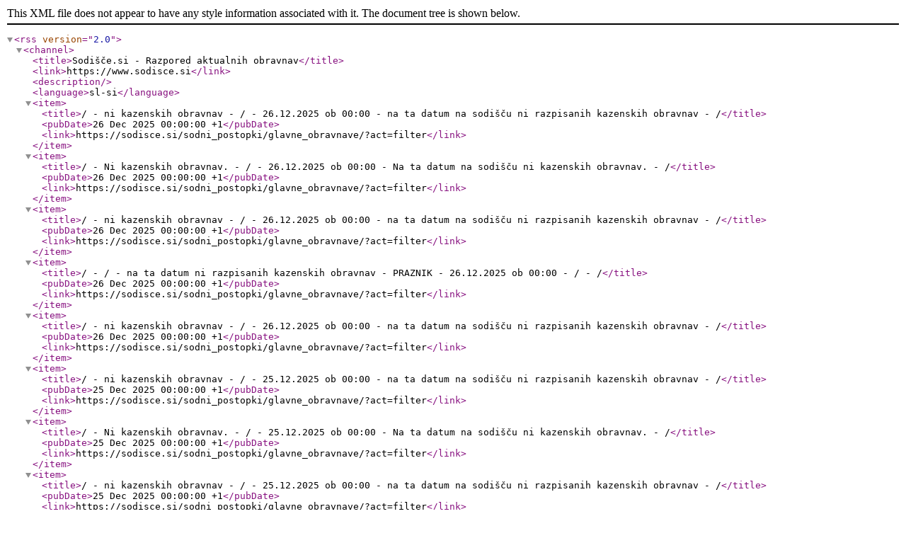

--- FILE ---
content_type: text/xml;charset=UTF-8
request_url: https://sodisce.si/rss/rss_obravnave.php?&tribunalId=&ord=&drc=asc&extra=0
body_size: 10749
content:
<?xml version="1.0" encoding="utf-8"?><rss version="2.0">
   <channel>
      <title>Sodišče.si - Razpored aktualnih obravnav</title>
      <link>https://www.sodisce.si</link>
      <description></description>
      <language>sl-si</language>
<item>
<title>/ - ni kazenskih obravnav - / - 26.12.2025 ob 00:00 - na ta datum na sodi&#353;&#269;u ni razpisanih kazenskih obravnav - /</title>
<pubDate>26 Dec 2025 00:00:00 +1</pubDate>
<link>https://sodisce.si/sodni_postopki/glavne_obravnave/?act=filter</link>
</item>
<item>
<title>/ - Ni kazenskih obravnav. - / - 26.12.2025 ob 00:00 - Na ta datum na sodi&#353;&#269;u ni kazenskih obravnav. - /</title>
<pubDate>26 Dec 2025 00:00:00 +1</pubDate>
<link>https://sodisce.si/sodni_postopki/glavne_obravnave/?act=filter</link>
</item>
<item>
<title>/ - ni kazenskih obravnav - / - 26.12.2025 ob 00:00 - na ta datum na sodi&#353;&#269;u ni razpisanih kazenskih obravnav - /</title>
<pubDate>26 Dec 2025 00:00:00 +1</pubDate>
<link>https://sodisce.si/sodni_postopki/glavne_obravnave/?act=filter</link>
</item>
<item>
<title>/ - / - na ta datum ni razpisanih kazenskih obravnav - PRAZNIK - 26.12.2025 ob 00:00 - / - /</title>
<pubDate>26 Dec 2025 00:00:00 +1</pubDate>
<link>https://sodisce.si/sodni_postopki/glavne_obravnave/?act=filter</link>
</item>
<item>
<title>/ - ni kazenskih obravnav - / - 26.12.2025 ob 00:00 - na ta datum na sodi&#353;&#269;u ni razpisanih kazenskih obravnav - /</title>
<pubDate>26 Dec 2025 00:00:00 +1</pubDate>
<link>https://sodisce.si/sodni_postopki/glavne_obravnave/?act=filter</link>
</item>
<item>
<title>/ - ni kazenskih obravnav - / - 25.12.2025 ob 00:00 - na ta datum na sodi&#353;&#269;u ni razpisanih kazenskih obravnav - /</title>
<pubDate>25 Dec 2025 00:00:00 +1</pubDate>
<link>https://sodisce.si/sodni_postopki/glavne_obravnave/?act=filter</link>
</item>
<item>
<title>/ - Ni kazenskih obravnav. - / - 25.12.2025 ob 00:00 - Na ta datum na sodi&#353;&#269;u ni kazenskih obravnav. - /</title>
<pubDate>25 Dec 2025 00:00:00 +1</pubDate>
<link>https://sodisce.si/sodni_postopki/glavne_obravnave/?act=filter</link>
</item>
<item>
<title>/ - ni kazenskih obravnav - / - 25.12.2025 ob 00:00 - na ta datum na sodi&#353;&#269;u ni razpisanih kazenskih obravnav - /</title>
<pubDate>25 Dec 2025 00:00:00 +1</pubDate>
<link>https://sodisce.si/sodni_postopki/glavne_obravnave/?act=filter</link>
</item>
<item>
<title>/ - / - na ta datum ni razpisanih kazenskih obravnav - PRAZNIK - 25.12.2025 ob 00:00 - / - /</title>
<pubDate>25 Dec 2025 00:00:00 +1</pubDate>
<link>https://sodisce.si/sodni_postopki/glavne_obravnave/?act=filter</link>
</item>
<item>
<title>/ - ni kazenskih obravnav - / - 25.12.2025 ob 00:00 - na ta datum na sodi&#353;&#269;u ni razpisanih kazenskih obravnav - /</title>
<pubDate>25 Dec 2025 00:00:00 +1</pubDate>
<link>https://sodisce.si/sodni_postopki/glavne_obravnave/?act=filter</link>
</item>
<item>
<title>III K 43666/2025 - Marko Beovi&#269; - Razpravna dvorana &#353;t. 7 - 24.12.2025 ob 11:30 - PREDOBRAVNAVNI NAROK KZ-1E &#269;len 122, od. 1 - Vokal Uro&#353; - PREKLICANO</title>
<pubDate>24 Dec 2025 11:30:00 +1</pubDate>
<link>https://sodisce.si/sodni_postopki/glavne_obravnave/?act=filter</link>
</item>
<item>
<title>D 327/2025 - Roman Pokla&#269; - soba 3 tega sodi&#353;&#269;a - 24.12.2025 ob 11:20  - po dne 28.10.2025 umrli RUS MARIJI iz Ko&#269;evja, Trata VII 16 - Marija Rus - </title>
<pubDate>24 Dec 2025 11:20:00 +1</pubDate>
<link>https://sodisce.si/sodni_postopki/glavne_obravnave/?act=filter</link>
</item>
<item>
<title>D 358/2025 - Roman Pokla&#269; - soba 3 tega sodi&#353;&#269;a - 24.12.2025 ob 11:10  - po dne 6.12.2025 umrli &#268;AMPA MARIJI iz Ribnice, Zapotok 11 - Marija &#268;ampa - </title>
<pubDate>24 Dec 2025 11:10:00 +1</pubDate>
<link>https://sodisce.si/sodni_postopki/glavne_obravnave/?act=filter</link>
</item>
<item>
<title>I U 2128/2025 - dr. Damjan Gantar - Upravno sodi&#353;&#269;e RS, Fajfarjeva 33, Ljubljana, III. nadstropje, razpravna dvorana &#353;t. 336 - 24.12.2025 ob 11:00  - zaradi mednarodne za&#353;&#269;ite - omejitve gibanja  - A.A. - RS, Urad Vlade RS za oskrbo in integracijo migrantov </title>
<pubDate>24 Dec 2025 11:00:00 +1</pubDate>
<link>https://sodisce.si/sodni_postopki/glavne_obravnave/?act=filter</link>
</item>
<item>
<title>I K 65494/2023 - Simon Jursinovi&#269; - Razpravna dvorana &#353;t. 122/I - 24.12.2025 ob 11:00 - RAZPIS OBRAVNAVE KZ-1 &#269;len 113, od. 1 - Wu Li</title>
<pubDate>24 Dec 2025 11:00:00 +1</pubDate>
<link>https://sodisce.si/sodni_postopki/glavne_obravnave/?act=filter</link>
</item>
<item>
<title>D 345/2025 - Roman Pokla&#269; - soba 3 tega sodi&#353;&#269;a - 24.12.2025 ob 11:00  - po dne 24.11.2025 umrli KOVA&#268;I&#268; MARIJI iz Sodra&#382;ice, &#381;imarice 28 - Marija Kova&#269;i&#269; - </title>
<pubDate>24 Dec 2025 11:00:00 +1</pubDate>
<link>https://sodisce.si/sodni_postopki/glavne_obravnave/?act=filter</link>
</item>
<item>
<title>D 357/2025 - Roman Pokla&#269; - soba 3 tega sodi&#353;&#269;a - 24.12.2025 ob 10:45  - po dne 5.12.2025 umrlem WEINBERGER MARIJI DU&#352;ANKI iz Ribnice, Gorenjska cesta 11a - Marija Du&#353;anka Weinberger - </title>
<pubDate>24 Dec 2025 10:45:00 +1</pubDate>
<link>https://sodisce.si/sodni_postopki/glavne_obravnave/?act=filter</link>
</item>
<item>
<title>D 356/2025 - Roman Pokla&#269; - soba 3 tega sodi&#353;&#269;a - 24.12.2025 ob 10:25  - po dne 11.11.2025 umrlem MAJCEN FRIDERIKU iz Stare Cerkve, Gorenje 36 - Friderik Majcen - </title>
<pubDate>24 Dec 2025 10:25:00 +1</pubDate>
<link>https://sodisce.si/sodni_postopki/glavne_obravnave/?act=filter</link>
</item>
<item>
<title>D 354/2025 - Roman Pokla&#269; - soba 3 tega sodi&#353;&#269;a - 24.12.2025 ob 10:10  - po dne 4.12.2025 umrlem AMBRO&#381;I&#268; JANEZU iz Ortneka, Velike Poljane 36 - Janez Ambro&#382;i&#269; - </title>
<pubDate>24 Dec 2025 10:10:00 +1</pubDate>
<link>https://sodisce.si/sodni_postopki/glavne_obravnave/?act=filter</link>
</item>
<item>
<title>D 260/2025 - Ester Debernardi Pavliha - soba 4 tega sodi&#353;&#269;a - 24.12.2025 ob 09:00  - pokojni Gomba&#269; Danilo, rojen 27.06.1967, stanujo&#269; Gregor&#269;i&#269;eva ulica 17, Izola, umrl dne 28.8.2025 - Danilo Gomba&#269; - </title>
<pubDate>24 Dec 2025 09:00:00 +1</pubDate>
<link>https://sodisce.si/sodni_postopki/glavne_obravnave/?act=filter</link>
</item>
<item>
<title>III K 54396/2024 - Babnik Ana - Razpravna dvorana &#353;t. 63 - 24.12.2025 ob 09:00 - RAZPIS OBRAVNAVE KZ-1 &#269;len 115, od. 1 - Finc Gregor</title>
<pubDate>24 Dec 2025 09:00:00 +1</pubDate>
<link>https://sodisce.si/sodni_postopki/glavne_obravnave/?act=filter</link>
</item>
<item>
<title>II Kr 72191/2023 - Bernarda Galun - Razpravna dvorana &#353;t. D4 - 24.12.2025 ob 09:00 - RAZPIS NAROKA KZ-1 &#269;len 211, od. 1 - Roji&#269; Mojca</title>
<pubDate>24 Dec 2025 09:00:00 +1</pubDate>
<link>https://sodisce.si/sodni_postopki/glavne_obravnave/?act=filter</link>
</item>
<item>
<title>II P 729/2024 - Vanja  Klavora  - soba 35 tega sodi&#353;&#269;a - 24.12.2025 ob 09:00  - na pla&#269;ilo 22.000,00 eur s pripadki ( Vsp 22.000,00 eur) - Janez Zupan - Jasna Martinjak</title>
<pubDate>24 Dec 2025 09:00:00 +1</pubDate>
<link>https://sodisce.si/sodni_postopki/glavne_obravnave/?act=filter</link>
</item>
<item>
<title>III K 66571/2023 - Luka Grasselli - Razpravna dvorana &#353;t. 109/I nadstropje - 24.12.2025 ob 08:30 - RAZPIS OBRAVNAVE KZ-1 &#269;len 116, t&#269;. 4 v zvezi s &#269;l. 20. &#269;len, odst. 2 in druga - Vozli&#269; Uro&#353;</title>
<pubDate>24 Dec 2025 08:30:00 +1</pubDate>
<link>https://sodisce.si/sodni_postopki/glavne_obravnave/?act=filter</link>
</item>
<item>
<title>XV K 29671/2025 - Vesna Podjed - Razpravna dvorana &#353;t. 327 - 24.12.2025 ob 08:30 - RAZPIS OBRAVNAVE KZ-1 &#269;len 308, od. 3 - Silkou Siarhei</title>
<pubDate>24 Dec 2025 08:30:00 +1</pubDate>
<link>https://sodisce.si/sodni_postopki/glavne_obravnave/?act=filter</link>
</item>
<item>
<title>II K 67988/2024 - Danijela Knez Molan - Soba &#353;t. 115, razpravna dvorana II., prvo nadstropje tega sodi&#353;&#269;a - 24.12.2025 ob 08:30 - glavna obravnava KZ-1E &#269;len 296, od. 2 v zvezi z od. 1 KZ-1J &#269;len 204, od. 1, 204, od. 2 v zvezi s &#269;l. 20. &#269;len, odst. 2 KZ-1E &#269;len 300, od. 1 in druga - Bari&#353;i Gabriel, Kosec Ale&#353;, Kosec Alen</title>
<pubDate>24 Dec 2025 08:30:00 +1</pubDate>
<link>https://sodisce.si/sodni_postopki/glavne_obravnave/?act=filter</link>
</item>
<item>
<title>III K 67637/2024 - Marko Beovi&#269; - Razpravna dvorana &#353;t. 7 - 24.12.2025 ob 08:30 - GLAVNA OBRAVNAVA KZ-1E &#269;len 211, od. 1 - Flaj&#353;man Borut</title>
<pubDate>24 Dec 2025 08:30:00 +1</pubDate>
<link>https://sodisce.si/sodni_postopki/glavne_obravnave/?act=filter</link>
</item>
<item>
<title>II K 95069/2024 - Almir Kurspahi - Soba &#353;t. 116, razpravna dvorana III., prvo nadstropje tega sodi&#353;&#269;a - 24.12.2025 ob 08:00 - Glavna obravnava KZ-1E &#269;len 211, od. 1 in druga - Jeli Bojan</title>
<pubDate>24 Dec 2025 08:00:00 +1</pubDate>
<link>https://sodisce.si/sodni_postopki/glavne_obravnave/?act=filter</link>
</item>
<item>
<title>/ - ni kazenskih obravnav - / - 24.12.2025 ob 00:00 - na ta datum na sodi&#353;&#269;u ni razpisanih kazenskih obravnav - /</title>
<pubDate>24 Dec 2025 00:00:00 +1</pubDate>
<link>https://sodisce.si/sodni_postopki/glavne_obravnave/?act=filter</link>
</item>
<item>
<title>/ - ni kazenskih obravnav - / - 24.12.2025 ob 00:00 - na ta datum na sodi&#353;&#269;u ni razpisanih kazenskih obravnav - /</title>
<pubDate>24 Dec 2025 00:00:00 +1</pubDate>
<link>https://sodisce.si/sodni_postopki/glavne_obravnave/?act=filter</link>
</item>
<item>
<title>/ - Ni kazenskih obravnav. - / - 24.12.2025 ob 00:00 - Na ta datum na sodi&#353;&#269;u ni kazenskih obravnav. - /</title>
<pubDate>24 Dec 2025 00:00:00 +1</pubDate>
<link>https://sodisce.si/sodni_postopki/glavne_obravnave/?act=filter</link>
</item>
<item>
<title>/ - / - / - 24.12.2025 ob 00:00 - na ta dan na sodi&#353;&#269;u ni razpisanih kazenskih obravnav - /</title>
<pubDate>24 Dec 2025 00:00:00 +1</pubDate>
<link>https://sodisce.si/sodni_postopki/glavne_obravnave/?act=filter</link>
</item>
<item>
<title>/ - / - na ta datum ni razpisanih kazenskih obravnav - 24.12.2025 ob 00:00 - / - /</title>
<pubDate>24 Dec 2025 00:00:00 +1</pubDate>
<link>https://sodisce.si/sodni_postopki/glavne_obravnave/?act=filter</link>
</item>
<item>
<title>/ - ni kazenskih obravnav - / - 24.12.2025 ob 00:00 - na ta datum na sodi&#353;&#269;u ni razpisanih kazenskih obravnav - /</title>
<pubDate>24 Dec 2025 00:00:00 +1</pubDate>
<link>https://sodisce.si/sodni_postopki/glavne_obravnave/?act=filter</link>
</item>
   </channel>
</rss>
